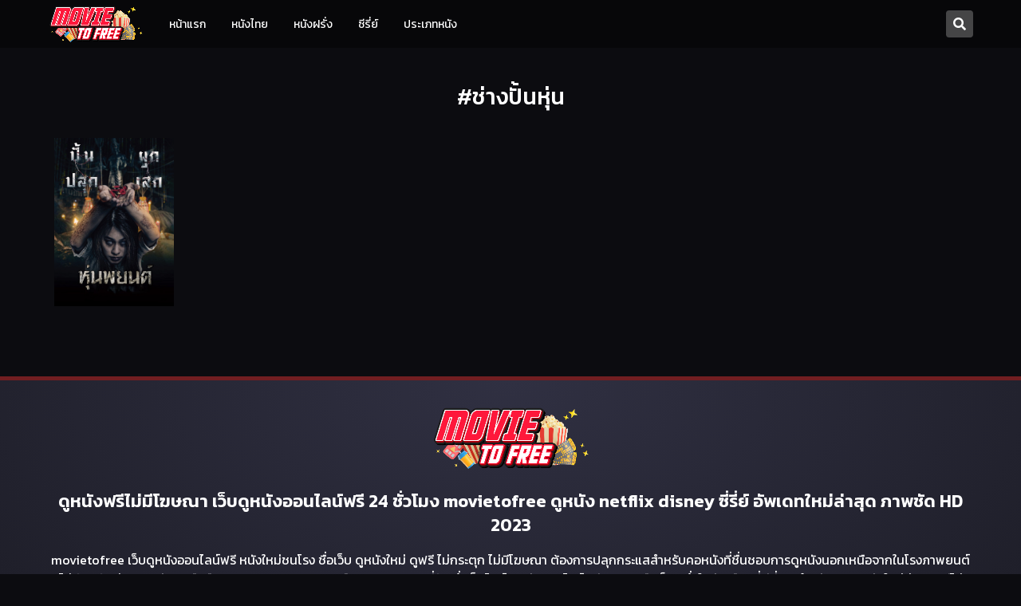

--- FILE ---
content_type: text/html; charset=UTF-8
request_url: https://movietofree.com/tags/%E0%B8%8A%E0%B9%88%E0%B8%B2%E0%B8%87%E0%B8%9B%E0%B8%B1%E0%B9%89%E0%B8%99%E0%B8%AB%E0%B8%B8%E0%B9%88%E0%B8%99/
body_size: 10427
content:
<!doctype html>
<html lang="th">

<head>
    <meta charset="UTF-8">
    <meta name="viewport" content="width=device-width, initial-scale=1">
    <link rel="profile" href="https://gmpg.org/xfn/11">
    <link rel="preconnect" href="https://fonts.gstatic.com/" crossorigin>
    <link rel="dns-prefetch" href="//fonts.gstatic.com/">
    <link rel="preload" href="https://fonts.googleapis.com/css2?family=Kanit:wght@300;400;500;600&display=swap" as="style" onload="this.onload=null;this.rel='stylesheet'" />
    <noscript>
        <link href="https://fonts.googleapis.com/css2?family=Kanit:wght@300;400;500;600&display=swap" crossorigin rel="stylesheet">
    </noscript>
    <link rel="dns-prefetch" href="//cdnjs.cloudflare.com">
    <link rel="stylesheet" href="https://cdnjs.cloudflare.com/ajax/libs/font-awesome/5.15.3/css/fontawesome.min.css" integrity="sha512-OdEXQYCOldjqUEsuMKsZRj93Ht23QRlhIb8E/X0sbwZhme8eUw6g8q7AdxGJKakcBbv7+/PX0Gc2btf7Ru8cZA==" crossorigin="anonymous" onload="this.onload=null;this.rel='stylesheet'" />
    <link rel="stylesheet" href="https://cdnjs.cloudflare.com/ajax/libs/font-awesome/5.15.3/css/regular.min.css" integrity="sha512-Nqct4Jg8iYwFRs/C34hjAF5og5HONE2mrrUV1JZUswB+YU7vYSPyIjGMq+EAQYDmOsMuO9VIhKpRUa7GjRKVlg==" crossorigin="anonymous" onload="this.onload=null;this.rel='stylesheet'" />
    <link rel="stylesheet" href="https://cdnjs.cloudflare.com/ajax/libs/font-awesome/5.15.3/css/solid.min.css" integrity="sha512-jQqzj2vHVxA/yCojT8pVZjKGOe9UmoYvnOuM/2sQ110vxiajBU+4WkyRs1ODMmd4AfntwUEV4J+VfM6DkfjLRg==" crossorigin="anonymous" onload="this.onload=null;this.rel='stylesheet'" />
    <script type="text/javascript">
        window['gif64'] = '[data-uri]';
        window['Bonn'] = {
            boots: [],
            inits: []
        };
    </script>
    <meta name='robots' content='index, follow, max-image-preview:large, max-snippet:-1, max-video-preview:-1' />

	<!-- This site is optimized with the Yoast SEO plugin v26.7 - https://yoast.com/wordpress/plugins/seo/ -->
	<title>ช่างปั้นหุ่น ภาพคมชัด HD ดูฟรี ไม่กระตุก ไม่มีโฆษณา | movietofree.com</title>
	<meta name="description" content="ช่างปั้นหุ่น บนเว็บ movietofree.com เว็บดูหนังออนไลน์ฟรี 24 ชั่วโมง หนังชนโรง ดูได้ฟรีก่อนใครที่นี่ ภาพชัดคมชัด ไม่กระตุก ไม่มีโฆษณาคั่น" />
	<link rel="canonical" href="https://movietofree.com/tags/ช่างปั้นหุ่น/" />
	<meta property="og:locale" content="th_TH" />
	<meta property="og:type" content="article" />
	<meta property="og:title" content="ช่างปั้นหุ่น ภาพคมชัด HD ดูฟรี ไม่กระตุก ไม่มีโฆษณา | movietofree.com" />
	<meta property="og:description" content="ช่างปั้นหุ่น บนเว็บ movietofree.com เว็บดูหนังออนไลน์ฟรี 24 ชั่วโมง หนังชนโรง ดูได้ฟรีก่อนใครที่นี่ ภาพชัดคมชัด ไม่กระตุก ไม่มีโฆษณาคั่น" />
	<meta property="og:url" content="https://movietofree.com/tags/ช่างปั้นหุ่น/" />
	<meta property="og:site_name" content="movietofree.com" />
	<meta name="twitter:card" content="summary_large_image" />
	<script type="application/ld+json" class="yoast-schema-graph">{"@context":"https://schema.org","@graph":[{"@type":"CollectionPage","@id":"https://movietofree.com/tags/%e0%b8%8a%e0%b9%88%e0%b8%b2%e0%b8%87%e0%b8%9b%e0%b8%b1%e0%b9%89%e0%b8%99%e0%b8%ab%e0%b8%b8%e0%b9%88%e0%b8%99/","url":"https://movietofree.com/tags/%e0%b8%8a%e0%b9%88%e0%b8%b2%e0%b8%87%e0%b8%9b%e0%b8%b1%e0%b9%89%e0%b8%99%e0%b8%ab%e0%b8%b8%e0%b9%88%e0%b8%99/","name":"ช่างปั้นหุ่น ภาพคมชัด HD ดูฟรี ไม่กระตุก ไม่มีโฆษณา | movietofree.com","isPartOf":{"@id":"https://movietofree.com/#website"},"primaryImageOfPage":{"@id":"https://movietofree.com/tags/%e0%b8%8a%e0%b9%88%e0%b8%b2%e0%b8%87%e0%b8%9b%e0%b8%b1%e0%b9%89%e0%b8%99%e0%b8%ab%e0%b8%b8%e0%b9%88%e0%b8%99/#primaryimage"},"image":{"@id":"https://movietofree.com/tags/%e0%b8%8a%e0%b9%88%e0%b8%b2%e0%b8%87%e0%b8%9b%e0%b8%b1%e0%b9%89%e0%b8%99%e0%b8%ab%e0%b8%b8%e0%b9%88%e0%b8%99/#primaryimage"},"thumbnailUrl":"https://movietofree.com/wp-content/uploads/2023/07/fbe25f4d1acccf432c7111f5ac1d4ffb-1.jpg","description":"ช่างปั้นหุ่น บนเว็บ movietofree.com เว็บดูหนังออนไลน์ฟรี 24 ชั่วโมง หนังชนโรง ดูได้ฟรีก่อนใครที่นี่ ภาพชัดคมชัด ไม่กระตุก ไม่มีโฆษณาคั่น","breadcrumb":{"@id":"https://movietofree.com/tags/%e0%b8%8a%e0%b9%88%e0%b8%b2%e0%b8%87%e0%b8%9b%e0%b8%b1%e0%b9%89%e0%b8%99%e0%b8%ab%e0%b8%b8%e0%b9%88%e0%b8%99/#breadcrumb"},"inLanguage":"th"},{"@type":"ImageObject","inLanguage":"th","@id":"https://movietofree.com/tags/%e0%b8%8a%e0%b9%88%e0%b8%b2%e0%b8%87%e0%b8%9b%e0%b8%b1%e0%b9%89%e0%b8%99%e0%b8%ab%e0%b8%b8%e0%b9%88%e0%b8%99/#primaryimage","url":"https://movietofree.com/wp-content/uploads/2023/07/fbe25f4d1acccf432c7111f5ac1d4ffb-1.jpg","contentUrl":"https://movietofree.com/wp-content/uploads/2023/07/fbe25f4d1acccf432c7111f5ac1d4ffb-1.jpg","width":729,"height":1029},{"@type":"BreadcrumbList","@id":"https://movietofree.com/tags/%e0%b8%8a%e0%b9%88%e0%b8%b2%e0%b8%87%e0%b8%9b%e0%b8%b1%e0%b9%89%e0%b8%99%e0%b8%ab%e0%b8%b8%e0%b9%88%e0%b8%99/#breadcrumb","itemListElement":[{"@type":"ListItem","position":1,"name":"หน้าแรก","item":"https://movietofree.com/"},{"@type":"ListItem","position":2,"name":"ช่างปั้นหุ่น"}]},{"@type":"WebSite","@id":"https://movietofree.com/#website","url":"https://movietofree.com/","name":"movietofree.com","description":"เต็มเรื่อง ดูหนังออนไลน์ฟรี 24 ชั่วโมง ดูฟรี ทุกวัน หนังชนโรง เสียงไทย ภาพคมชัด HD Netflix ดูบนมือถือได้","publisher":{"@id":"https://movietofree.com/#organization"},"potentialAction":[{"@type":"SearchAction","target":{"@type":"EntryPoint","urlTemplate":"https://movietofree.com/?s={search_term_string}"},"query-input":{"@type":"PropertyValueSpecification","valueRequired":true,"valueName":"search_term_string"}}],"inLanguage":"th"},{"@type":"Organization","@id":"https://movietofree.com/#organization","name":"movietofree.com","url":"https://movietofree.com/","logo":{"@type":"ImageObject","inLanguage":"th","@id":"https://movietofree.com/#/schema/logo/image/","url":"https://movietofree.com/wp-content/uploads/2023/12/cropped-mtf-logo1.png","contentUrl":"https://movietofree.com/wp-content/uploads/2023/12/cropped-mtf-logo1.png","width":902,"height":366,"caption":"movietofree.com"},"image":{"@id":"https://movietofree.com/#/schema/logo/image/"}}]}</script>
	<!-- / Yoast SEO plugin. -->


<link rel='dns-prefetch' href='//cdn.jwplayer.com' />
<link rel="alternate" type="application/rss+xml" title="movietofree.com &raquo; ฟีด" href="https://movietofree.com/feed/" />
<link rel="alternate" type="application/rss+xml" title="ฟีด movietofree.com &raquo; ช่างปั้นหุ่น Tag" href="https://movietofree.com/tags/%e0%b8%8a%e0%b9%88%e0%b8%b2%e0%b8%87%e0%b8%9b%e0%b8%b1%e0%b9%89%e0%b8%99%e0%b8%ab%e0%b8%b8%e0%b9%88%e0%b8%99/feed/" />
<style id='wp-img-auto-sizes-contain-inline-css'>
img:is([sizes=auto i],[sizes^="auto," i]){contain-intrinsic-size:3000px 1500px}
/*# sourceURL=wp-img-auto-sizes-contain-inline-css */
</style>
<style id='wp-emoji-styles-inline-css'>

	img.wp-smiley, img.emoji {
		display: inline !important;
		border: none !important;
		box-shadow: none !important;
		height: 1em !important;
		width: 1em !important;
		margin: 0 0.07em !important;
		vertical-align: -0.1em !important;
		background: none !important;
		padding: 0 !important;
	}
/*# sourceURL=wp-emoji-styles-inline-css */
</style>
<style id='wp-block-library-inline-css'>
:root{--wp-block-synced-color:#7a00df;--wp-block-synced-color--rgb:122,0,223;--wp-bound-block-color:var(--wp-block-synced-color);--wp-editor-canvas-background:#ddd;--wp-admin-theme-color:#007cba;--wp-admin-theme-color--rgb:0,124,186;--wp-admin-theme-color-darker-10:#006ba1;--wp-admin-theme-color-darker-10--rgb:0,107,160.5;--wp-admin-theme-color-darker-20:#005a87;--wp-admin-theme-color-darker-20--rgb:0,90,135;--wp-admin-border-width-focus:2px}@media (min-resolution:192dpi){:root{--wp-admin-border-width-focus:1.5px}}.wp-element-button{cursor:pointer}:root .has-very-light-gray-background-color{background-color:#eee}:root .has-very-dark-gray-background-color{background-color:#313131}:root .has-very-light-gray-color{color:#eee}:root .has-very-dark-gray-color{color:#313131}:root .has-vivid-green-cyan-to-vivid-cyan-blue-gradient-background{background:linear-gradient(135deg,#00d084,#0693e3)}:root .has-purple-crush-gradient-background{background:linear-gradient(135deg,#34e2e4,#4721fb 50%,#ab1dfe)}:root .has-hazy-dawn-gradient-background{background:linear-gradient(135deg,#faaca8,#dad0ec)}:root .has-subdued-olive-gradient-background{background:linear-gradient(135deg,#fafae1,#67a671)}:root .has-atomic-cream-gradient-background{background:linear-gradient(135deg,#fdd79a,#004a59)}:root .has-nightshade-gradient-background{background:linear-gradient(135deg,#330968,#31cdcf)}:root .has-midnight-gradient-background{background:linear-gradient(135deg,#020381,#2874fc)}:root{--wp--preset--font-size--normal:16px;--wp--preset--font-size--huge:42px}.has-regular-font-size{font-size:1em}.has-larger-font-size{font-size:2.625em}.has-normal-font-size{font-size:var(--wp--preset--font-size--normal)}.has-huge-font-size{font-size:var(--wp--preset--font-size--huge)}.has-text-align-center{text-align:center}.has-text-align-left{text-align:left}.has-text-align-right{text-align:right}.has-fit-text{white-space:nowrap!important}#end-resizable-editor-section{display:none}.aligncenter{clear:both}.items-justified-left{justify-content:flex-start}.items-justified-center{justify-content:center}.items-justified-right{justify-content:flex-end}.items-justified-space-between{justify-content:space-between}.screen-reader-text{border:0;clip-path:inset(50%);height:1px;margin:-1px;overflow:hidden;padding:0;position:absolute;width:1px;word-wrap:normal!important}.screen-reader-text:focus{background-color:#ddd;clip-path:none;color:#444;display:block;font-size:1em;height:auto;left:5px;line-height:normal;padding:15px 23px 14px;text-decoration:none;top:5px;width:auto;z-index:100000}html :where(.has-border-color){border-style:solid}html :where([style*=border-top-color]){border-top-style:solid}html :where([style*=border-right-color]){border-right-style:solid}html :where([style*=border-bottom-color]){border-bottom-style:solid}html :where([style*=border-left-color]){border-left-style:solid}html :where([style*=border-width]){border-style:solid}html :where([style*=border-top-width]){border-top-style:solid}html :where([style*=border-right-width]){border-right-style:solid}html :where([style*=border-bottom-width]){border-bottom-style:solid}html :where([style*=border-left-width]){border-left-style:solid}html :where(img[class*=wp-image-]){height:auto;max-width:100%}:where(figure){margin:0 0 1em}html :where(.is-position-sticky){--wp-admin--admin-bar--position-offset:var(--wp-admin--admin-bar--height,0px)}@media screen and (max-width:600px){html :where(.is-position-sticky){--wp-admin--admin-bar--position-offset:0px}}

/*# sourceURL=wp-block-library-inline-css */
</style><style id='global-styles-inline-css'>
:root{--wp--preset--aspect-ratio--square: 1;--wp--preset--aspect-ratio--4-3: 4/3;--wp--preset--aspect-ratio--3-4: 3/4;--wp--preset--aspect-ratio--3-2: 3/2;--wp--preset--aspect-ratio--2-3: 2/3;--wp--preset--aspect-ratio--16-9: 16/9;--wp--preset--aspect-ratio--9-16: 9/16;--wp--preset--color--black: #000000;--wp--preset--color--cyan-bluish-gray: #abb8c3;--wp--preset--color--white: #ffffff;--wp--preset--color--pale-pink: #f78da7;--wp--preset--color--vivid-red: #cf2e2e;--wp--preset--color--luminous-vivid-orange: #ff6900;--wp--preset--color--luminous-vivid-amber: #fcb900;--wp--preset--color--light-green-cyan: #7bdcb5;--wp--preset--color--vivid-green-cyan: #00d084;--wp--preset--color--pale-cyan-blue: #8ed1fc;--wp--preset--color--vivid-cyan-blue: #0693e3;--wp--preset--color--vivid-purple: #9b51e0;--wp--preset--gradient--vivid-cyan-blue-to-vivid-purple: linear-gradient(135deg,rgb(6,147,227) 0%,rgb(155,81,224) 100%);--wp--preset--gradient--light-green-cyan-to-vivid-green-cyan: linear-gradient(135deg,rgb(122,220,180) 0%,rgb(0,208,130) 100%);--wp--preset--gradient--luminous-vivid-amber-to-luminous-vivid-orange: linear-gradient(135deg,rgb(252,185,0) 0%,rgb(255,105,0) 100%);--wp--preset--gradient--luminous-vivid-orange-to-vivid-red: linear-gradient(135deg,rgb(255,105,0) 0%,rgb(207,46,46) 100%);--wp--preset--gradient--very-light-gray-to-cyan-bluish-gray: linear-gradient(135deg,rgb(238,238,238) 0%,rgb(169,184,195) 100%);--wp--preset--gradient--cool-to-warm-spectrum: linear-gradient(135deg,rgb(74,234,220) 0%,rgb(151,120,209) 20%,rgb(207,42,186) 40%,rgb(238,44,130) 60%,rgb(251,105,98) 80%,rgb(254,248,76) 100%);--wp--preset--gradient--blush-light-purple: linear-gradient(135deg,rgb(255,206,236) 0%,rgb(152,150,240) 100%);--wp--preset--gradient--blush-bordeaux: linear-gradient(135deg,rgb(254,205,165) 0%,rgb(254,45,45) 50%,rgb(107,0,62) 100%);--wp--preset--gradient--luminous-dusk: linear-gradient(135deg,rgb(255,203,112) 0%,rgb(199,81,192) 50%,rgb(65,88,208) 100%);--wp--preset--gradient--pale-ocean: linear-gradient(135deg,rgb(255,245,203) 0%,rgb(182,227,212) 50%,rgb(51,167,181) 100%);--wp--preset--gradient--electric-grass: linear-gradient(135deg,rgb(202,248,128) 0%,rgb(113,206,126) 100%);--wp--preset--gradient--midnight: linear-gradient(135deg,rgb(2,3,129) 0%,rgb(40,116,252) 100%);--wp--preset--font-size--small: 13px;--wp--preset--font-size--medium: 20px;--wp--preset--font-size--large: 36px;--wp--preset--font-size--x-large: 42px;--wp--preset--spacing--20: 0.44rem;--wp--preset--spacing--30: 0.67rem;--wp--preset--spacing--40: 1rem;--wp--preset--spacing--50: 1.5rem;--wp--preset--spacing--60: 2.25rem;--wp--preset--spacing--70: 3.38rem;--wp--preset--spacing--80: 5.06rem;--wp--preset--shadow--natural: 6px 6px 9px rgba(0, 0, 0, 0.2);--wp--preset--shadow--deep: 12px 12px 50px rgba(0, 0, 0, 0.4);--wp--preset--shadow--sharp: 6px 6px 0px rgba(0, 0, 0, 0.2);--wp--preset--shadow--outlined: 6px 6px 0px -3px rgb(255, 255, 255), 6px 6px rgb(0, 0, 0);--wp--preset--shadow--crisp: 6px 6px 0px rgb(0, 0, 0);}:where(.is-layout-flex){gap: 0.5em;}:where(.is-layout-grid){gap: 0.5em;}body .is-layout-flex{display: flex;}.is-layout-flex{flex-wrap: wrap;align-items: center;}.is-layout-flex > :is(*, div){margin: 0;}body .is-layout-grid{display: grid;}.is-layout-grid > :is(*, div){margin: 0;}:where(.wp-block-columns.is-layout-flex){gap: 2em;}:where(.wp-block-columns.is-layout-grid){gap: 2em;}:where(.wp-block-post-template.is-layout-flex){gap: 1.25em;}:where(.wp-block-post-template.is-layout-grid){gap: 1.25em;}.has-black-color{color: var(--wp--preset--color--black) !important;}.has-cyan-bluish-gray-color{color: var(--wp--preset--color--cyan-bluish-gray) !important;}.has-white-color{color: var(--wp--preset--color--white) !important;}.has-pale-pink-color{color: var(--wp--preset--color--pale-pink) !important;}.has-vivid-red-color{color: var(--wp--preset--color--vivid-red) !important;}.has-luminous-vivid-orange-color{color: var(--wp--preset--color--luminous-vivid-orange) !important;}.has-luminous-vivid-amber-color{color: var(--wp--preset--color--luminous-vivid-amber) !important;}.has-light-green-cyan-color{color: var(--wp--preset--color--light-green-cyan) !important;}.has-vivid-green-cyan-color{color: var(--wp--preset--color--vivid-green-cyan) !important;}.has-pale-cyan-blue-color{color: var(--wp--preset--color--pale-cyan-blue) !important;}.has-vivid-cyan-blue-color{color: var(--wp--preset--color--vivid-cyan-blue) !important;}.has-vivid-purple-color{color: var(--wp--preset--color--vivid-purple) !important;}.has-black-background-color{background-color: var(--wp--preset--color--black) !important;}.has-cyan-bluish-gray-background-color{background-color: var(--wp--preset--color--cyan-bluish-gray) !important;}.has-white-background-color{background-color: var(--wp--preset--color--white) !important;}.has-pale-pink-background-color{background-color: var(--wp--preset--color--pale-pink) !important;}.has-vivid-red-background-color{background-color: var(--wp--preset--color--vivid-red) !important;}.has-luminous-vivid-orange-background-color{background-color: var(--wp--preset--color--luminous-vivid-orange) !important;}.has-luminous-vivid-amber-background-color{background-color: var(--wp--preset--color--luminous-vivid-amber) !important;}.has-light-green-cyan-background-color{background-color: var(--wp--preset--color--light-green-cyan) !important;}.has-vivid-green-cyan-background-color{background-color: var(--wp--preset--color--vivid-green-cyan) !important;}.has-pale-cyan-blue-background-color{background-color: var(--wp--preset--color--pale-cyan-blue) !important;}.has-vivid-cyan-blue-background-color{background-color: var(--wp--preset--color--vivid-cyan-blue) !important;}.has-vivid-purple-background-color{background-color: var(--wp--preset--color--vivid-purple) !important;}.has-black-border-color{border-color: var(--wp--preset--color--black) !important;}.has-cyan-bluish-gray-border-color{border-color: var(--wp--preset--color--cyan-bluish-gray) !important;}.has-white-border-color{border-color: var(--wp--preset--color--white) !important;}.has-pale-pink-border-color{border-color: var(--wp--preset--color--pale-pink) !important;}.has-vivid-red-border-color{border-color: var(--wp--preset--color--vivid-red) !important;}.has-luminous-vivid-orange-border-color{border-color: var(--wp--preset--color--luminous-vivid-orange) !important;}.has-luminous-vivid-amber-border-color{border-color: var(--wp--preset--color--luminous-vivid-amber) !important;}.has-light-green-cyan-border-color{border-color: var(--wp--preset--color--light-green-cyan) !important;}.has-vivid-green-cyan-border-color{border-color: var(--wp--preset--color--vivid-green-cyan) !important;}.has-pale-cyan-blue-border-color{border-color: var(--wp--preset--color--pale-cyan-blue) !important;}.has-vivid-cyan-blue-border-color{border-color: var(--wp--preset--color--vivid-cyan-blue) !important;}.has-vivid-purple-border-color{border-color: var(--wp--preset--color--vivid-purple) !important;}.has-vivid-cyan-blue-to-vivid-purple-gradient-background{background: var(--wp--preset--gradient--vivid-cyan-blue-to-vivid-purple) !important;}.has-light-green-cyan-to-vivid-green-cyan-gradient-background{background: var(--wp--preset--gradient--light-green-cyan-to-vivid-green-cyan) !important;}.has-luminous-vivid-amber-to-luminous-vivid-orange-gradient-background{background: var(--wp--preset--gradient--luminous-vivid-amber-to-luminous-vivid-orange) !important;}.has-luminous-vivid-orange-to-vivid-red-gradient-background{background: var(--wp--preset--gradient--luminous-vivid-orange-to-vivid-red) !important;}.has-very-light-gray-to-cyan-bluish-gray-gradient-background{background: var(--wp--preset--gradient--very-light-gray-to-cyan-bluish-gray) !important;}.has-cool-to-warm-spectrum-gradient-background{background: var(--wp--preset--gradient--cool-to-warm-spectrum) !important;}.has-blush-light-purple-gradient-background{background: var(--wp--preset--gradient--blush-light-purple) !important;}.has-blush-bordeaux-gradient-background{background: var(--wp--preset--gradient--blush-bordeaux) !important;}.has-luminous-dusk-gradient-background{background: var(--wp--preset--gradient--luminous-dusk) !important;}.has-pale-ocean-gradient-background{background: var(--wp--preset--gradient--pale-ocean) !important;}.has-electric-grass-gradient-background{background: var(--wp--preset--gradient--electric-grass) !important;}.has-midnight-gradient-background{background: var(--wp--preset--gradient--midnight) !important;}.has-small-font-size{font-size: var(--wp--preset--font-size--small) !important;}.has-medium-font-size{font-size: var(--wp--preset--font-size--medium) !important;}.has-large-font-size{font-size: var(--wp--preset--font-size--large) !important;}.has-x-large-font-size{font-size: var(--wp--preset--font-size--x-large) !important;}
/*# sourceURL=global-styles-inline-css */
</style>

<style id='classic-theme-styles-inline-css'>
/*! This file is auto-generated */
.wp-block-button__link{color:#fff;background-color:#32373c;border-radius:9999px;box-shadow:none;text-decoration:none;padding:calc(.667em + 2px) calc(1.333em + 2px);font-size:1.125em}.wp-block-file__button{background:#32373c;color:#fff;text-decoration:none}
/*# sourceURL=/wp-includes/css/classic-themes.min.css */
</style>
<link rel='stylesheet' id='movie-style-wp-css' href='https://movietofree.com/wp-content/themes/movie/style.css?ver=1.1.0' media='all' />
<link rel='stylesheet' id='movie-style-css' href='https://movietofree.com/wp-content/themes/movie/css/theme.min.css?ver=1717877712' media='all' />
<link rel='stylesheet' id='movie-css' href='https://movietofree.com/wp-content/themes/movie/css/style.css?ver=1717877712' media='all' />
<link rel='stylesheet' id='movie-custom-css' href='https://movietofree.com/wp-content/themes/movie/css/custom.min.css?ver=1717877712' media='all' />
<link rel='stylesheet' id='movie-setting-css-css' href='https://movietofree.com/wp-content/themes/movie/css/setting.min.css?ver=1717877712' media='all' />
<script src="https://movietofree.com/wp-includes/js/jquery/jquery.min.js?ver=3.7.1" id="jquery-core-js"></script>
<script src="https://movietofree.com/wp-includes/js/jquery/jquery-migrate.min.js?ver=3.4.1" id="jquery-migrate-js"></script>
<script src="//cdn.jwplayer.com/libraries/kuGmqK26.js?ver=1.1.0" id="movie-player-js"></script>
<link rel="https://api.w.org/" href="https://movietofree.com/wp-json/" /><link rel="alternate" title="JSON" type="application/json" href="https://movietofree.com/wp-json/wp/v2/tags/6388" /><link rel="EditURI" type="application/rsd+xml" title="RSD" href="https://movietofree.com/xmlrpc.php?rsd" />

		<style type="text/css">
					.site-title,
			.site-description {
				position: absolute;
				clip: rect(1px, 1px, 1px, 1px);
				}
					</style>
		<link rel="icon" href="https://movietofree.com/wp-content/uploads/2023/12/cropped-cropped-mtf-logo1-32x32.png" sizes="32x32" />
<link rel="icon" href="https://movietofree.com/wp-content/uploads/2023/12/cropped-cropped-mtf-logo1-192x192.png" sizes="192x192" />
<link rel="apple-touch-icon" href="https://movietofree.com/wp-content/uploads/2023/12/cropped-cropped-mtf-logo1-180x180.png" />
<meta name="msapplication-TileImage" content="https://movietofree.com/wp-content/uploads/2023/12/cropped-cropped-mtf-logo1-270x270.png" />
		<style id="wp-custom-css">
				.x-header .navbar-brand .-logo {
    width: 120px;
}
[data-slickable].-single .-slick-item {
    display: block;
}
@media (max-width: 991.98px){
	.x-header .navbar-brand .-logo {
    width: 120px;
}
}		</style>
		</head>

<body class="archive tax-tags term-6388 wp-custom-logo wp-theme-movie hfeed x-trans-th">
        <div id="page" class="site">
        <a class="skip-link screen-reader-text" href="#primary">Skip to content</a>
        <nav class="x-header navbar navbar-expand-lg -normal">
            <div class="container-fluid container-lg">
                <div id="headerContent">
                    <div class="-hamburger-wrapper d-block d-md-none" data-animatable="fadeIn" data-delay="100">
                        <button type="button" class="btn bg-transparent p-0 x-hamburger -normal" data-overlay-page-target=".x-theme-menu-container" data-header-inside="close" data-header-inside-target=".x-base-overlay-screen" data-header-inside-target-class="-show">
                            <span></span>
                            <span></span>
                            <span></span>
                        </button>
                    </div>
                    <div class="-hamburger-wrapper-search d-block d-md-none" data-animatable="fadeInRightShortly" data-delay="100">
                        <button type="button" class="btn -btn -btn-search" data-overlay-page-target=".x-search-page-container" data-header-inside="close" data-header-inside-target=".x-base-overlay-screen" data-header-inside-target-class="-show" aria-label="Movie ดูหนังฟรี ไม่มีโฆษณา ดูหนังออนไลน์">
                            <i class="fas fa-search"></i>
                        </button>
                    </div>
                    <a href="https://movietofree.com/" class="navbar-brand" rel="home"><img width="902" height="366" src="https://movietofree.com/wp-content/uploads/2023/12/cropped-mtf-logo1.png" class="-logo img-fluid" data-animatable="fadeInLeftShortly" data-delay=100 alt="movietofree.com" decoding="async" fetchpriority="high" srcset="https://movietofree.com/wp-content/uploads/2023/12/cropped-mtf-logo1.png 902w, https://movietofree.com/wp-content/uploads/2023/12/cropped-mtf-logo1-300x122.png 300w, https://movietofree.com/wp-content/uploads/2023/12/cropped-mtf-logo1-768x312.png 768w" sizes="(max-width: 902px) 100vw, 902px" /></a>                    <div class="-menu-wrapper" data-animatable="fadeInLeftShortly">
                        <ul id="menu-main" class="nav x-menus-container"><li id="menu-item-35" class="menu-item menu-item-type-custom menu-item-object-custom menu-item-35 nav-item"><a href="/" class="nav-link">หน้าแรก</a></li>
<li id="menu-item-9326" class="menu-item menu-item-type-taxonomy menu-item-object-genre menu-item-9326 nav-item"><a href="https://movietofree.com/genre/%e0%b8%ab%e0%b8%99%e0%b8%b1%e0%b8%87%e0%b9%84%e0%b8%97%e0%b8%a2/" class="nav-link">หนังไทย</a></li>
<li id="menu-item-9325" class="menu-item menu-item-type-taxonomy menu-item-object-genre menu-item-9325 nav-item"><a href="https://movietofree.com/genre/%e0%b8%ab%e0%b8%99%e0%b8%b1%e0%b8%87%e0%b8%9d%e0%b8%a3%e0%b8%b1%e0%b9%88%e0%b8%87/" class="nav-link">หนังฝรั่ง</a></li>
<li id="menu-item-9324" class="menu-item menu-item-type-taxonomy menu-item-object-genre menu-item-9324 nav-item"><a href="https://movietofree.com/genre/%e0%b8%8b%e0%b8%b5%e0%b8%a3%e0%b8%b5%e0%b9%88%e0%b8%a2%e0%b9%8c/" class="nav-link">ซีรี่ย์</a></li>
<li id="menu-item-37014" class="menu-item menu-item-type-post_type menu-item-object-page menu-item-37014 nav-item"><a href="https://movietofree.com/%e0%b8%9b%e0%b8%a3%e0%b8%b0%e0%b9%80%e0%b8%a0%e0%b8%97%e0%b8%ab%e0%b8%99%e0%b8%b1%e0%b8%87/" class="nav-link">ประเภทหนัง</a></li>
</ul>                    </div>
                </div>
                <div id="headerAction">
                    <button type="button" class="btn -btn -btn-search" data-overlay-page-target=".x-search-page-container" data-header-inside="close" data-header-inside-target=".x-base-overlay-screen" data-header-inside-target-class="-show" aria-label="Movie ดูหนังฟรี ไม่มีโฆษณา ดูหนังออนไลน์" data-animatable="fadeInRightShortly" data-delay="100">
                        <i class="fas fa-search"></i>
                    </button>
                </div>
                <button type="button" class="btn -btn-inside -btn-inside-back" data-header-inside-back aria-label="Movie ดูหนังฟรี ไม่มีโฆษณา ดูหนังออนไลน์">
                    <i class="fas fa-chevron-left"></i>
                    <i class="fas fa-chevron-left -ic-2"></i>
                </button>
                <button type="button" class="btn -btn-inside -btn-inside-close" data-header-inside-dismiss aria-label="Movie ดูหนังฟรี ไม่มีโฆษณา ดูหนังออนไลน์">
                    <i class="fas fa-times"></i>
                </button>
            </div>
        </nav><!-- .x-header -->
        <div id="main__content" class="x-padding-top-header"><main id="primary" class="site-main">
    <div class="x-movie-container -with-wrap">
        <div class="container">
                            <header class="x-heading-title-container">
                    <div class="-title-wrap" data-animatable="fadeInUpShortly" data-delay="100">
                        <h1 class="-title">#ช่างปั้นหุ่น</h1>                    </div>
                </header> <!-- .page-header -->
                <div class="-row-inner-wrapper-item">
                                                                                        <div class="-item-wrapper" data-animatable="fadeInUpShortly" data-delay="100">
                            <div class="x-item-movie ">
                                <div class="-item-inner-wrapper ">
                                    <a href="https://movietofree.com/movie/hoon-payon-2023/" data-ajax-modal-ondemand="modal-movie" data-force="true" data-parent-class-selector="x-modal x-movie-modal" data-ajax-modal-size-custom-class="-modal-bigger" data-url="https://movietofree.com/wp-content/themes/movie/_ajax_/movie/?movie_slug=hoon-payon-2023">
                                        <img alt="หุ่นพยนต์ (2023) Hoon Payon" class="img-fluid -cover-img lazyload" width="298" height="441" data-src="https://movietofree.com/wp-content/uploads/2023/07/fbe25f4d1acccf432c7111f5ac1d4ffb-1.jpg" src="https://movietofree.com/wp-content/themes/movie/images/movie-loadding.gif">
                                        <div class="-overlay">
                                            <div class="-title">หุ่นพยนต์ (2023) Hoon Payon</div>
                                        </div>
                                    </a>
                                </div>
                            </div>
                        </div>
                                                                                    <div class="container">
                        <div class="x-pagination" data-animatable="fadeInUpShortly" data-delay="200"> <ul class="pagination"></ul></div>                    </div>
                </div>
                    </div>
    </div>
</main><!-- #main -->


<div class="x-button-footer-actions ">
    <div class="-menu-wrapper">
        <a href="/" class="-btn-item -btn-home" target="_self">
            <img alt="movietofree.comดูหนังฟรี ไม่มีโฆษณา รูปไอคอนประจำเมนู" class="-ic-img img-fluid" width="50" height="50" src="https://movietofree.com/wp-content/uploads/2023/12/cropped-mtf-logo1.png" style="width: 95px;">
            <span class="-typo">หน้าแรก</span>
        </a>
        <a href="/ประเภทหนัง/" class="-btn-item -btn-category" target="_self">
            <img alt="movietofree.comดูหนังฟรี ไม่มีโฆษณา รูปไอคอนประจำเมนู" class="-ic-img img-fluid" width="50" height="50" src="https://movietofree.com/wp-content/themes/movie/images/ic-button-category.png">
            <span class="-typo">ประเภท</span>
        </a>
    </div>
</div>
<footer class="x-footer">
    <div class="container">
        <div class="-footer-image-wrapper">
            <img alt=" ดูหนังฟรี ไม่มีโฆษณา โลโก้" class="img-fluid -logo-footer" width="200" height="67" data-animatable="fadeInUpShortly" data-delay="100" src="https://movietofree.com/wp-content/uploads/2023/12/cropped-mtf-logo1.png">
        </div>
    </div>
    <div class="x-footer-seo">
        <div class="container">
                            <div class="-text-seo">
                    <blockquote>
<h2 style="text-align: center; font-size: 22px;">ดูหนังฟรีไม่มีโฆษณา เว็บดูหนังออนไลน์ฟรี 24 ชั่วโมง movietofree ดูหนัง netflix disney ซี่รี่ย์ อัพเดทใหม่ล่าสุด ภาพชัด HD 2023</h2>
</blockquote>
<p style="text-align: center;">movietofree เว็บดูหนังออนไลน์ฟรี หนังใหม่ชนโรง ชื่อเว็บ ดูหนังใหม่ ดูฟรี ไม่กระตุก ไม่มีโฆษณา ต้องการปลุกกระแสสำหรับคอหนังที่ชื่นชอบการดูหนังนอกเหนือจากในโรงภาพยนต์ไม่เว้นแม้แต่การดูหนังบนมือถือ Iphone Ipad Tablet หรือ Android ทุกยี่ห้อ ซึ่งเว็บไซต์ ดูหนังออนไลน์ฟรี ของเราถือเป็นหนึ่งในตัวเลือกที่ดีที่สุด สำหรับการดูหนังใหม่ล่าสุดฟรีไม่กระตุก ด้วยความคมชัดระดับ HD ทั้งนี้ในการเลือกชมหนังออนไลน์มันๆ กับเราผู้ชมต้องเลือกความละเอียดหนังตามความเร็วอินเตอร์เนทของท่านในรูปแบบ 4G 5G Wifi และ Hi-Speed Internet อย่างเหมาะสม ดูหนังไม่สะดุด หนังออนไลน์ไม่กระตุก ดูหนังใหม่ล่าสุดอัพเดทใหม่ตลอด</p>
                </div>
                                        <div class="-tags d-none d-md-flex" data-animatable="fadeInUpShortly" data-delay="200">
                    <a href="/" class="btn btn-sm">ดูหนังออนไลน์</a><a href="/" class="btn btn-sm">เว็บดูหนัง</a><a href="/" class="btn btn-sm">ดูหนังใหม่</a><a href="/" class="btn btn-sm">ดูหนังฟรี</a><a href="/" class="btn btn-sm">ดูหนังออนไลน์ไม่สะดุด</a><a href="/" class="btn btn-sm">ดูหนังออนไลน์ฟรี</a><a href="/" class="btn btn-sm">ดูหนัง</a><a href="/" class="btn btn-sm">ดูหนังออนไลน์ ชัด</a><a href="/" class="btn btn-sm">เว็บดูหนังออนไลน์ฟรี</a><a href="/" class="btn btn-sm">ดูหนังออนไลน์ฟรีไม่กระตุก</a><a href="/" class="btn btn-sm">ดูหนังไม่กระตุก</a><a href="/" class="btn btn-sm">เว็บดูหนัง netflix</a><a href="/" class="btn btn-sm">ดูหนังออนไลน์ 4k</a><a href="/" class="btn btn-sm">ดูหนังฟรีไม่มีโฆษณา</a><a href="/" class="btn btn-sm">เว็บดูหนังออนไลน์ฟรี</a>                </div>
                <div class="-tags d-md-none" data-animatable="fadeInUpShortly" data-delay="200">
                                    </div>
                        <div class="-menu">
                <a href="/categories" class="-link -link-more-category" data-animatable="fadeInUpShortly" data-delay="300">ประเภทหนังทั้งหมด
                </a>
                <a href="/term-and-condition" class="-link -link-term-and-condition" data-animatable="fadeInUpShortly" data-delay="300">Term and Condition
                </a>
            </div>
            <div class="-copyright-container">
                <span class="-copyright-text" data-animatable="fadeInUpShortly" data-delay="400">
                    ดูหนังฟรี ไม่มีโฆษณา. Copyright 2026 All Right Reserved.</span>
            </div>
        </div>
    </div>
</footer>
</div><!-- #main_content -->
</div><!-- #page -->
<div class="x-base-overlay-screen x-movie-request-page-container">
    <div class="container">
        <div class="row -outer-row-wrapper">
            <div class="col-md-7 col-lg-6 col-xl-5 -outer-col-wrapper">
                <button class="btn -btn-close -overlay" data-header-inside-dismiss>
                    <i class="fas fa-times"></i>
                </button>
                <div class="js-ajax-content">
                    LOADING
                </div>
            </div>
        </div>
    </div>
</div>
<div class="x-base-overlay-screen x-report-page-container">
    <div class="container">
        <div class="row -outer-row-wrapper">
            <div class="col-md-7 col-lg-6 col-xl-5 -outer-col-wrapper">
                <button class="btn -btn-close -overlay" data-header-inside-dismiss>
                    <i class="fas fa-times"></i>
                </button>
            </div>
        </div>
    </div>
</div>
<div class="x-base-overlay-screen x-search-page-container">
    <div class="container">
        <div class="row -outer-row-wrapper">
            <div class="col-md-7 col-lg-6 col-xl-5 -outer-col-wrapper">
                <button class="btn -btn-close -overlay" data-header-inside-dismiss>
                    <i class="fas fa-times"></i>
                </button>
                <form action="/" method="get">
                    <div class="row">
                        <div class="col-12">
                            <div class="-title" data-animatable="fadeInUpShortly">
                                <i class="fas fa-search"></i>
                                <span>ค้นหา</span>
                            </div>
                        </div>
                        <div class="col-12  mt-4" data-animatable="fadeInUpShortly" data-delay="200">
                            <input type="text" id="searchKeyword" name="s" class="x-form-control form-control -overlay-page js-overlay-input-focus" placeholder="ชื่อภาพยนตร์, ซีรีย์">
                        </div>
                        <div class="col-12" data-animatable="fadeInUpShortly" data-delay="400">
                            <div class="-btn-wrapper">
                                <button class="btn btn-primary -btn">ค้นหา</button>
                            </div>
                        </div>
                    </div>
                </form>
            </div>
        </div>
    </div>
</div>
<div class="x-base-overlay-screen x-theme-menu-container">
    <div class="container" data-animatable="fadeInLeftShortly">
        <div class="row -outer-row-wrapper">
            <div class="col-md-7 col-lg-6 col-xl-5 -outer-col-wrapper">
                <div class="row">
                    <div class="col-12">
                        <div class="-title">
                            <span>เมนู</span>
                        </div>
                    </div>
                </div>
                <div class="row justify-content-center">
                    <div class="col-10">
                        <ul id="menu-main-1" class="nav-mobile nav x-menus-container"><li class="menu-item menu-item-type-custom menu-item-object-custom menu-item-35 nav-item"><a href="/" class="nav-link">หน้าแรก</a></li>
<li class="menu-item menu-item-type-taxonomy menu-item-object-genre menu-item-9326 nav-item"><a href="https://movietofree.com/genre/%e0%b8%ab%e0%b8%99%e0%b8%b1%e0%b8%87%e0%b9%84%e0%b8%97%e0%b8%a2/" class="nav-link">หนังไทย</a></li>
<li class="menu-item menu-item-type-taxonomy menu-item-object-genre menu-item-9325 nav-item"><a href="https://movietofree.com/genre/%e0%b8%ab%e0%b8%99%e0%b8%b1%e0%b8%87%e0%b8%9d%e0%b8%a3%e0%b8%b1%e0%b9%88%e0%b8%87/" class="nav-link">หนังฝรั่ง</a></li>
<li class="menu-item menu-item-type-taxonomy menu-item-object-genre menu-item-9324 nav-item"><a href="https://movietofree.com/genre/%e0%b8%8b%e0%b8%b5%e0%b8%a3%e0%b8%b5%e0%b9%88%e0%b8%a2%e0%b9%8c/" class="nav-link">ซีรี่ย์</a></li>
<li class="menu-item menu-item-type-post_type menu-item-object-page menu-item-37014 nav-item"><a href="https://movietofree.com/%e0%b8%9b%e0%b8%a3%e0%b8%b0%e0%b9%80%e0%b8%a0%e0%b8%97%e0%b8%ab%e0%b8%99%e0%b8%b1%e0%b8%87/" class="nav-link">ประเภทหนัง</a></li>
</ul>                    </div>
                </div>
            </div>
        </div>
    </div>
</div>
<script id="b-loading" type="text/template">
    <div class="x-loading-container ">
    <img src="https://movietofree.com/wp-content/uploads/2023/12/cropped-mtf-logo1.png" class="-loading-img" alt="Loading image animation">
    </div>
</script>
<script id="loading" type="text/template">
    <div class="x-loading-container ">
    <img src="https://movietofree.com/wp-content/uploads/2023/12/cropped-mtf-logo1.png" class="-loading-img" alt="Loading image animation">
    </div>
</script>
<script type="speculationrules">
{"prefetch":[{"source":"document","where":{"and":[{"href_matches":"/*"},{"not":{"href_matches":["/wp-*.php","/wp-admin/*","/wp-content/uploads/*","/wp-content/*","/wp-content/plugins/*","/wp-content/themes/movie/*","/*\\?(.+)"]}},{"not":{"selector_matches":"a[rel~=\"nofollow\"]"}},{"not":{"selector_matches":".no-prefetch, .no-prefetch a"}}]},"eagerness":"conservative"}]}
</script>
<script src="https://movietofree.com/wp-content/themes/movie/js/runtime.js?ver=1717877712" id="movie-runtime-js"></script>
<script src="https://movietofree.com/wp-content/themes/movie/js/0.js?ver=1717877712" id="movie-0-js"></script>
<script src="https://movietofree.com/wp-content/themes/movie/js/1.js?ver=1717877712" id="movie-1-js"></script>
<script src="https://movietofree.com/wp-content/themes/movie/js/app.js?ver=1717877712" id="movie-app-js"></script>
<script src="https://movietofree.com/wp-content/themes/movie/js/x-app.js?ver=1717877712" id="movie-x-app-js"></script>
<script src="https://movietofree.com/wp-content/themes/movie/js/navigation.js?ver=1.1.0" id="movie-navigation-js"></script>
<script id="wp-emoji-settings" type="application/json">
{"baseUrl":"https://s.w.org/images/core/emoji/17.0.2/72x72/","ext":".png","svgUrl":"https://s.w.org/images/core/emoji/17.0.2/svg/","svgExt":".svg","source":{"concatemoji":"https://movietofree.com/wp-includes/js/wp-emoji-release.min.js?ver=5c0c9f97ee8f8c4a9cca4843891efb2c"}}
</script>
<script type="module">
/*! This file is auto-generated */
const a=JSON.parse(document.getElementById("wp-emoji-settings").textContent),o=(window._wpemojiSettings=a,"wpEmojiSettingsSupports"),s=["flag","emoji"];function i(e){try{var t={supportTests:e,timestamp:(new Date).valueOf()};sessionStorage.setItem(o,JSON.stringify(t))}catch(e){}}function c(e,t,n){e.clearRect(0,0,e.canvas.width,e.canvas.height),e.fillText(t,0,0);t=new Uint32Array(e.getImageData(0,0,e.canvas.width,e.canvas.height).data);e.clearRect(0,0,e.canvas.width,e.canvas.height),e.fillText(n,0,0);const a=new Uint32Array(e.getImageData(0,0,e.canvas.width,e.canvas.height).data);return t.every((e,t)=>e===a[t])}function p(e,t){e.clearRect(0,0,e.canvas.width,e.canvas.height),e.fillText(t,0,0);var n=e.getImageData(16,16,1,1);for(let e=0;e<n.data.length;e++)if(0!==n.data[e])return!1;return!0}function u(e,t,n,a){switch(t){case"flag":return n(e,"\ud83c\udff3\ufe0f\u200d\u26a7\ufe0f","\ud83c\udff3\ufe0f\u200b\u26a7\ufe0f")?!1:!n(e,"\ud83c\udde8\ud83c\uddf6","\ud83c\udde8\u200b\ud83c\uddf6")&&!n(e,"\ud83c\udff4\udb40\udc67\udb40\udc62\udb40\udc65\udb40\udc6e\udb40\udc67\udb40\udc7f","\ud83c\udff4\u200b\udb40\udc67\u200b\udb40\udc62\u200b\udb40\udc65\u200b\udb40\udc6e\u200b\udb40\udc67\u200b\udb40\udc7f");case"emoji":return!a(e,"\ud83e\u1fac8")}return!1}function f(e,t,n,a){let r;const o=(r="undefined"!=typeof WorkerGlobalScope&&self instanceof WorkerGlobalScope?new OffscreenCanvas(300,150):document.createElement("canvas")).getContext("2d",{willReadFrequently:!0}),s=(o.textBaseline="top",o.font="600 32px Arial",{});return e.forEach(e=>{s[e]=t(o,e,n,a)}),s}function r(e){var t=document.createElement("script");t.src=e,t.defer=!0,document.head.appendChild(t)}a.supports={everything:!0,everythingExceptFlag:!0},new Promise(t=>{let n=function(){try{var e=JSON.parse(sessionStorage.getItem(o));if("object"==typeof e&&"number"==typeof e.timestamp&&(new Date).valueOf()<e.timestamp+604800&&"object"==typeof e.supportTests)return e.supportTests}catch(e){}return null}();if(!n){if("undefined"!=typeof Worker&&"undefined"!=typeof OffscreenCanvas&&"undefined"!=typeof URL&&URL.createObjectURL&&"undefined"!=typeof Blob)try{var e="postMessage("+f.toString()+"("+[JSON.stringify(s),u.toString(),c.toString(),p.toString()].join(",")+"));",a=new Blob([e],{type:"text/javascript"});const r=new Worker(URL.createObjectURL(a),{name:"wpTestEmojiSupports"});return void(r.onmessage=e=>{i(n=e.data),r.terminate(),t(n)})}catch(e){}i(n=f(s,u,c,p))}t(n)}).then(e=>{for(const n in e)a.supports[n]=e[n],a.supports.everything=a.supports.everything&&a.supports[n],"flag"!==n&&(a.supports.everythingExceptFlag=a.supports.everythingExceptFlag&&a.supports[n]);var t;a.supports.everythingExceptFlag=a.supports.everythingExceptFlag&&!a.supports.flag,a.supports.everything||((t=a.source||{}).concatemoji?r(t.concatemoji):t.wpemoji&&t.twemoji&&(r(t.twemoji),r(t.wpemoji)))});
//# sourceURL=https://movietofree.com/wp-includes/js/wp-emoji-loader.min.js
</script>

<script defer src="https://static.cloudflareinsights.com/beacon.min.js/vcd15cbe7772f49c399c6a5babf22c1241717689176015" integrity="sha512-ZpsOmlRQV6y907TI0dKBHq9Md29nnaEIPlkf84rnaERnq6zvWvPUqr2ft8M1aS28oN72PdrCzSjY4U6VaAw1EQ==" data-cf-beacon='{"version":"2024.11.0","token":"59d1b2ff76eb4bd0bebac3bb61cea6a5","r":1,"server_timing":{"name":{"cfCacheStatus":true,"cfEdge":true,"cfExtPri":true,"cfL4":true,"cfOrigin":true,"cfSpeedBrain":true},"location_startswith":null}}' crossorigin="anonymous"></script>
</body>

</html>

--- FILE ---
content_type: text/javascript
request_url: https://movietofree.com/wp-content/themes/movie/js/app.js?ver=1717877712
body_size: 7992
content:
(self.webpackChunk = self.webpackChunk || []).push([
  [838],
  {
    1595: function (t, n, e) {
      e(9826),
        (window.$ = window.jQuery = e(9755)),
        $(document).on(
          'submit',
          'form:not([data-special]):not([data-ajax-form])',
          function (t) {
            t.preventDefault(),
              $(this).find('button,.btn').prop('disabled', !0),
              this.submit();
          }
        ),
        e(659),
        e(8981),
        e(3734),
        e(9154),
        e(8611),
        e(3511),
        e(7090),
        e(1247),
        e(8315),
        e(8517),
        e(5819),
        e(7039),
        e(5631),
        e(4139),
        e(3620),
        e(7840),
        e(1276),
        e(5563),
        e(8082),
        e(8449),
        e(7342),
        e(2972),
        e(5368),
        e(1212),
        e(7424),
        e(9179),
        e(7480),
        e(1998),
        e(7050),
        e(3962),
        e(1637);
    },
    5563: function () {
      Bonn.boots.push(function () {
        var t = $('.x-header');
        t.length &&
          $(window).on('scroll', function () {
            $(window).scrollTop() <= t.height()
              ? t.removeClass('-sticky')
              : t.addClass('-sticky');
          });
      });
    },
    8082: function (t, n, e) {
      'use strict';
      e.r(n);
      var a = e(9755),
        o = e.n(a);
      Bonn.boots.push(function () {
        var t = o()('.x-header'),
          n = o()('[data-header-inside]');
        n &&
          n.each(function () {
            var n = o()(this),
              e = n.data('header-inside'),
              a = n.data('header-inside-target'),
              i = n.data('header-inside-target-class'),
              s = function () {
                t.removeClass('-inside'),
                  t.removeClass('-inside-back'),
                  t.removeClass('-inside-close'),
                  o()(document).off('keyup._overlay_'),
                  o()(document).off('mouseup._overlay_');
              };
            o()('[data-header-inside-back]').on('click', function () {
              0 >= a.length || 0 >= i.length || (o()(a).removeClass(i), s());
            }),
              o()('[data-header-inside-dismiss]').on('click', function () {
                0 >= a.length || 0 >= i.length || (o()(a).removeClass(i), s());
              }),
              n.on('click', function () {
                s(),
                  t.addClass('-inside'),
                  'close' === e
                    ? t.addClass('-inside-close')
                    : 'back' === e && t.addClass('-inside-back');
              });
          });
      });
    },
    7050: function (t, n, e) {
      e(9826),
        Bonn.inits.push(function (t) {
          $('.js-require-login', t).click(function (t) {
            t.preventDefault(), $('#loginModal').modal('show');
          }),
            $('.js-login-form', t).submit(function (t) {
              t.preventDefault();
              var n = $(this);
              return (
                n.find('button,.btn').attr('disabled', !0),
                $.ajax({
                  url: n.attr('action'),
                  type: 'POST',
                  contentType: 'application/json',
                  data: JSON.stringify({
                    username: n.find('[name="username"]').val(),
                    password: n.find('[name="password"]').val(),
                  }),
                  cache: !1,
                  success: function (t) {
                    if (t.success) {
                      if (
                        $('.js-login-redirect-url').length &&
                        $('.js-login-redirect-url').data('url')
                      )
                        return void (window.location.href = $(
                          '.js-login-redirect-url'
                        ).data('url'));
                      window.location.reload();
                    }
                  },
                  error: function (t) {
                    n.find('button,.btn').attr('disabled', !1),
                      t.responseJSON &&
                      'Account is disabled.' === t.responseJSON.message
                        ? Bonn.alert(
                            'บัญชีของท่านถูกล็อค กรุณาติดต่อฝ่ายบริการลูกค้าค่ะ'
                          )
                        : Bonn.alert('ชื่อผู้ใช้หรือรหัสผ่านไม่ถูกต้อง');
                  },
                }),
                !1
              );
            });
        });
    },
    5368: function (t, n, e) {
      'use strict';
      e.r(n);
      var a = e(9755),
        o = e.n(a);
      window._slide_left_content_ = function (t) {
        var n = this;
        if ('open' === t)
          return (
            o()(this).closest('.modal-dialog').addClass('-modal-bigger'),
            o()(this).removeClass('-hide'),
            !0
          );
        if ('close' === t)
          return (
            setTimeout(function () {
              o()(n).closest('.modal-dialog').removeClass('-modal-bigger');
            }, 600),
            o()(this).addClass('-hide'),
            !1
          );
        if ('toggle' === t) {
          var e = !1;
          return (
            o()(this).hasClass('-hide')
              ? ((e = !0),
                o()(this).closest('.modal-dialog').addClass('-modal-bigger'))
              : setTimeout(function () {
                  o()(n).closest('.modal-dialog').removeClass('-modal-bigger');
                }, 600),
            o()(this).toggleClass('-hide'),
            e
          );
        }
      };
    },
    1212: function () {
      Bonn.inits.push(function (t) {
        var n = $('.js-btn-show-more', t);
        if (n) {
          var e = $('.js-text-show-more', t).data('text-show-more'),
            a = $('.js-text-hide-less', t).data('text-hide-less'),
            o = !0;
          n.click(function () {
            o
              ? ((o = !1),
                $('.js-show-more', t).removeClass('-show-more'),
                $(this).html(a))
              : ((o = !0),
                $('.js-show-more', t).addClass('-show-more'),
                $(this).html(e));
          });
        }
      }),
        Bonn.inits.push(function (t) {
          $('.js-season-select-input', t).change(function () {
            window.location.href = $(this).val();
          });
        });
    },
    7424: function (t, n, e) {
      e(9826),
        Bonn.inits.push(function (t) {
          var n = $('.x-movie-modal', t);
          n &&
            n.on('hidden.bs.modal', function () {
              $(this).find('iframe').attr('src', '');
            });
        }),
        Bonn.inits.push(function (t) {
          var n = $('.js-season-select-modal', t);
          n &&
            n.change(function () {
              var t = $(this).find(':selected'),
                n = $('.js-season-select-temp');
              n.attr('href', t.data('href')),
                n.attr('data-url', t.data('url')),
                n.click();
            });
        });
    },
    9179: function (t, n, e) {
      e(2222),
        Bonn.inits.push(function (t) {
          var n = $('button[data-player-type-target]', t);
          if (n.length) {
            var e = $('.js-movie-video-player');
            n.each(function () {
              var t = $(this),
                a = t.data('player-type-target'),
                o = e.attr('src');
              t.click(function () {
                t.hasClass('-active') ||
                  (n
                    .removeClass('btn-secondary btn-light -active')
                    .addClass('btn-light'),
                  (o = ''.concat(o, '&type=').concat(a)),
                  e.attr('src', o),
                  t.removeClass('btn-light').addClass('btn-secondary -active'));
              });
            });
          }
        });
    },
    7342: function () {
      Bonn.inits.push(function (t) {
        $('.js-movie-save', t).click(function (t) {
          t.preventDefault();
          var n = this;
          $.ajax({
            method: 'POST',
            url: $(this).attr('href'),
            success: function (t) {
              var e = $(t);
              $(n).parents('.js-button-save-container').replaceWith(e),
                $(document).trigger('dom-node-inserted', [e]);
            },
            error: _ajax_error_handler(),
          });
        });
      });
    },
    7480: function (t, n, e) {
      e(9826),
        Bonn.boots.push(function () {
          var t = $('.js-slider[data-slickable]');
          t &&
            _bonn_wait_for(
              function () {
                return t.hasClass('slick-initialized');
              },
              10,
              500
            ).then(function () {
              var n = t.find('.-play-active').parent().data('slick-index');
              $('.js-slider').slick('slickGoTo', n);
            });
        });
    },
    1998: function (t, n, e) {
      'use strict';
      e.r(n);
      e(9826);
      var a = e(9755),
        o = e.n(a),
        i = e(1609),
        s = e.n(i),
        r = e(4721),
        l = e.n(r);
      Bonn.inits.push(function (t) {
        function n(t, n) {
          var e =
            arguments.length > 2 && void 0 !== arguments[2]
              ? arguments[2]
              : null;
          l()(['Backspace', 'Enter'], n.originalEvent.key) ||
            (t.val(n.originalEvent.key), e && t.val(e)),
            s()(t.val())
              ? 'Backspace' === n.originalEvent.key &&
                t
                  .parents('.js-otp-container')
                  .prev()
                  .find('.js-otp-input')
                  .focus()
              : 'Backspace' === n.originalEvent.key && t.val('');
        }
        function e(t) {
          t.val().length === parseInt(t.attr('maxlength')) &&
            t.parents('.js-otp-container').next().find('.js-otp-input').focus();
        }
        o()('.js-otp-input', t).on('input', function (t) {
          var a,
            i = o()(this);
          i.hasClass('js-mobile-device') &&
          ('input' === t.type && (a = i.val()), isNaN(i.val()))
            ? i.val('')
            : (n(i, t, a), e(i));
        }),
          o()('.js-otp-input', t).on('keydown', function (t) {
            var a = o()(this);
            'keydown' !== t.type ||
            (!isNaN(a.val()) && !isNaN(t.originalEvent.key)) ||
            l()(['Backspace', 'Enter'], t.originalEvent.key)
              ? ('Enter' !== t.originalEvent.key && t.preventDefault(),
                n(a, t),
                e(a))
              : a.val('');
          });
      });
    },
    8449: function (t, n, e) {
      'use strict';
      e.r(n);
      e(9826);
      var a = e(9755),
        o = e.n(a);
      Bonn.inits.push(function (t) {
        var n = o()('[data-overlay-page-target]', t);
        if (n) {
          var e = function (t) {
            var n = t.find('.js-overlay-input-focus');
            n.length &&
              setTimeout(function () {
                return n.focus();
              }, 400);
          };
          n.each(function () {
            var t = o()(this),
              n = t.data('overlay-page-target'),
              a = o()(n),
              i = a.find('.-outer-col-wrapper');
            t.on('click', function () {
              a &&
                (o()('.x-base-overlay-screen').removeClass('-show'),
                a.addClass('-show'),
                e(a),
                o()(document).on('keyup._overlay_', function (t) {
                  'Escape' === t.key &&
                    o()('[data-header-inside-back]').click();
                }),
                o()(document).on('mouseup._overlay_', function (t) {
                  i.is(t.target) ||
                    0 !== i.has(t.target).length ||
                    o()('[data-header-inside-back]').click();
                }),
                t.data('ajax-url') &&
                  !t.data('is-loaded') &&
                  (t.data('is-loaded', !0),
                  a.find('.js-ajax-content').html(o()('#b-loading').html()),
                  o().ajax({
                    async: !0,
                    type: 'GET',
                    url: t.data('ajax-url'),
                    success: function (t) {
                      var n = o()(t);
                      a.find('.js-ajax-content').html(n),
                        o()(document).trigger('dom-node-inserted', [n]),
                        e(a);
                    },
                  })));
            });
          });
        }
      });
    },
    2972: function (t, n, e) {
      'use strict';
      e.r(n);
      e(9826);
      var a = e(9755),
        o = e.n(a);
      Bonn.inits.push(function (t) {
        function n(n) {
          o()('.js-submit-accept-term', t).prop('disabled', !n.is(':checked'));
        }
        o()('.js-get-term-and-condition', t).click(function (t) {
          t && t.preventDefault();
          var n = o()(this)
            .parents('.x-form-register')
            .find('.js-slide-term-and-condition-content');
          _slide_left_content_.call(n[0], 'toggle')
            ? o()('.js-is-mobile').length &&
              o()('#registerModal').find('.close').hide()
            : o()('#registerModal').find('.close').show();
        }),
          n(o()('.js-term-check-box', t)),
          o()('.js-term-check-box', t).on('change', function () {
            n(o()('.js-term-check-box', t));
          });
      });
    },
    3962: function (t, n, e) {
      'use strict';
      e.r(n);
      e(9826);
      var a = e(9755),
        o = e.n(a);
      Bonn.boots.push(function () {
        o()(document).on(
          'click',
          '.js-customer-profile-dropdown .dropdown-menu',
          function (t) {
            t.stopPropagation();
          }
        ),
          o()('.js-customer-profile-dropdown').on(
            'show.bs.dropdown',
            function () {
              var t = o()(this);
              t.find('.dropdown-menu').html(o()('#b-loading').html()),
                !0,
                o().ajax({
                  async: !0,
                  type: 'GET',
                  url: t.data('url'),
                  success: function (n) {
                    var e = o()(n);
                    t.find('.dropdown-menu').html(e),
                      o()(document).trigger('dom-node-inserted', [e]);
                  },
                  error: _ajax_error_handler({
                    cb: function () {
                      !1;
                    },
                  }),
                });
            }
          );
      });
    },
    3496: function (t, n, e) {
      e(1595);
    },
    659: function (t, n, e) {
      e(9826),
        e(8674),
        e(1539),
        (window._trans = window._trans || {}),
        (window._ajax_error_handler = function (t) {
          var n = this;
          return function (e, a, o) {
            if (403 === e.status)
              try {
                if (!0 === JSON.parse(e.responseText).session_expired)
                  return (
                    window.location.reload(),
                    void Bonn.alert('Session expired.')
                  );
              } catch (t) {}
            if (!0 !== (t = t || {}).disabledDefaultAlert) {
              var i =
                'Something went wrong. Please try again later or contact support.';
              403 === e.status &&
                (i =
                  "403 Access Denied, You don't have a permission to access this content"),
                Bonn.alert(i);
            }
            t.form &&
              (t.form.find('button,.btn').attr('disabled', !1),
              t.form.data('error') &&
                window[t.form.data('error')].call(n, t.form)),
              t.button && t.button.prop('disabled', !1),
              'function' == typeof t.cb && t.cb(e, a, o);
          };
        }),
        (window._bonn_wait_for = function (t) {
          var n =
              arguments.length > 1 && void 0 !== arguments[1]
                ? arguments[1]
                : 10,
            e =
              arguments.length > 2 && void 0 !== arguments[2]
                ? arguments[2]
                : 400,
            a = 1,
            o = function o(i) {
              a >= n ||
                (a++,
                t()
                  ? i()
                  : setTimeout(function (t) {
                      o(i);
                    }, e));
            };
          return new Promise(o);
        }),
        (window._reload_page = function () {
          window.location.reload();
        }),
        (Bonn.inits = Bonn.inits || []),
        (Bonn.runInits = function (t) {
          $.each(Bonn.inits, function (n, e) {
            e.call(this, t);
          });
        }),
        (Bonn.boots = Bonn.boots || []),
        (Bonn.runBoots = function (t) {
          $.each(Bonn.boots, function (n, e) {
            e.call(this, t);
          });
        });
    },
    1637: function (t, n, e) {
      e(9575),
        Bonn.runBoots(document),
        $(document).on('dom-node-inserted', function (t, n) {
          Bonn.runInits(n);
        }),
        $(document).trigger('dom-node-inserted', [$(document)]);
    },
    7039: function () {
      Bonn.inits.push(function (t) {
        setTimeout(function () {
          $('[data-ajax-call]', t).each(function () {
            var t = $(this),
              n = !1;
            setTimeout(function () {
              new Waypoint({
                element: t[0],
                handler: function () {
                  n ||
                    ((n = !0),
                    $.ajax({
                      async: !0,
                      type: 'GET',
                      url: t.data('ajax-call'),
                      success: function (t) {},
                      error: _ajax_error_handler(),
                    }));
                },
                offset: t.data('offset') || '100%',
              });
            }, 100);
          });
        }, 0);
      });
    },
    7840: function (t, n, e) {
      e(9826),
        Bonn.inits.push(function (t) {
          $('[data-ajax-collapse]', t).on('show.bs.collapse', function (t) {
            var n = $(this);
            if (
              !n.data('ajax-collapse-loaded') ||
              n.data('ajax-collapse-always-reload')
            ) {
              n.data('ajax-collapse-loaded', !0);
              var e = n.find('.js-collapse-content');
              $('#loading').length && e.html($('#loading').html()),
                $.ajax({
                  async: !0,
                  type: 'GET',
                  url: n.data('ajax-collapse'),
                  success: function (t) {
                    var n = $(t);
                    e.replaceWith(n),
                      $(document).trigger('dom-node-inserted', [n]);
                  },
                  error: _ajax_error_handler(),
                });
            }
          });
        });
    },
    4139: function (t, n, e) {
      function a(t) {
        return (a =
          'function' == typeof Symbol && 'symbol' == typeof Symbol.iterator
            ? function (t) {
                return typeof t;
              }
            : function (t) {
                return t &&
                  'function' == typeof Symbol &&
                  t.constructor === Symbol &&
                  t !== Symbol.prototype
                  ? 'symbol'
                  : typeof t;
              })(t);
      }
      e(9826),
        e(8309),
        e(2526),
        e(1817),
        e(1539),
        e(2165),
        e(8783),
        e(6992),
        e(3948),
        $(document).on('submit', 'form[data-ajax-form]', function (t) {
          var n = this;
          t.preventDefault();
          var e = function () {
            var t = $(this),
              n = new FormData(),
              e = t.data('ajax-form') || t.attr('action');
            if (
              (t.find('input[type=file]').each(function (t, e) {
                if (this.hasAttribute('multiple'))
                  if (e.files && e.files.length > 0)
                    for (var a = 0; a < e.files.length; a++)
                      n.append(e.name, e.files[a]);
                  else n.append(e.name, '');
                else n.append(e.name, e.files[0] || '');
              }),
              $.each(t.serializeArray(), function (t, e) {
                n.append(e.name, e.value);
              }),
              window.bonn_form_is_valid && !bonn_form_is_valid(this))
            )
              return !1;
            t.find('button,.btn').attr('disabled', !0),
              t.data('before') && window[t.data('before')].call(this, t),
              $.ajax({
                url: e,
                type: 'POST',
                data: n,
                cache: !1,
                processData: !1,
                contentType: !1,
                success: function (n, e, o) {
                  var i = $(n);
                  if (t.data('reload')) window.location.reload();
                  else if (t.data('redirect'))
                    window.location.href = t.data('redirect');
                  else if (
                    !t.data('callback') ||
                    !1 !== window[t.data('callback')].call(this, t, n, o)
                  )
                    if ('object' !== a(n) || !0 !== n.ajax_success)
                      t.data('container')
                        ? $(t.data('container')).html(i)
                        : t.replaceWith(i),
                        $(document).trigger('dom-node-inserted', [i]);
                    else {
                      if (n.renderHtml) {
                        i = $(n.renderHtml);
                        var s = t;
                        return (
                          t.data('ajax-response-container') &&
                            (s = $(t.data('ajax-response-container'))),
                          s.replaceWith(i),
                          void $(document).trigger('dom-node-inserted', [i])
                        );
                      }
                      if (!t.data('success-callback'))
                        throw new Error(
                          'Please defined "data-success-callback" attr for handle success response'
                        );
                      if (
                        'function' != typeof window[t.data('success-callback')]
                      )
                        throw new Error(
                          'Please defined function "' +
                            t.data('success-callback') +
                            '" for handle success response'
                        );
                      window[t.data('success-callback')].call(this, t, n, o);
                    }
                },
                error: _ajax_error_handler({ form: t }),
              });
          };
          return window.bonn_form_is_valid
            ? (window.bonn_form_is_valid(this).then(function (t) {
                t || e.call(n);
              }),
              !1)
            : (e.call(this), !1);
        });
    },
    5631: function () {
      Bonn.inits.push(function (t) {
        setTimeout(function () {
          $('[data-ajax-load]', t).each(function () {
            var t = $(this),
              n = !1;
            setTimeout(function () {
              new Waypoint({
                element: t[0],
                handler: function () {
                  n ||
                    ((n = !0),
                    $.ajax({
                      async: !0,
                      type: 'GET',
                      url: t.data('ajax-load'),
                      success: function (n) {
                        var e = $(n);
                        t.replaceWith(e),
                          $(document).trigger('dom-node-inserted', [e]);
                      },
                      error: _ajax_error_handler({ button: t }),
                    }));
                },
                offset: t.data('offset') || '100%',
              });
            }, 100);
          });
        }, 0),
          $('[data-ajax-href]', t).click(function () {
            var t = $(this);
            t.data('loading') && window[t.data('loading')].call(this, t),
              t.prop('disabled', !0),
              $.ajax({
                async: !0,
                type: 'GET',
                url: t.data('ajax-href'),
                success: function (n) {
                  var e = $(n);
                  t.data('complete')
                    ? window[t.data('complete')].call(this, t, n)
                    : ($(t.data('target')).html(e),
                      t.prop('disabled', !1),
                      $(document).trigger('dom-node-inserted', [e]));
                },
                error: _ajax_error_handler({ button: t }),
              });
          });
      });
    },
    3620: function (t, n, e) {
      e(9826),
        Bonn.inits.push(function (t) {
          $('[data-toggle="modal"]', t).click(function () {
            var t = $($(this).data('target'));
            if ($(this).data('url'))
              return (
                t.data('ajax-modal', $(this).data('url')),
                void t.attr('data-ajax-modal', $(this).data('url'))
              );
          }),
            $('[data-ajax-modal]', t).on('show.bs.modal', function (t) {
              var n = $(this);
              if (
                !n.data('ajax-modal-loaded') ||
                n.data('ajax-modal-always-reload')
              ) {
                n.data('ajax-modal-loaded', !0);
                var e = n.find('.js-modal-content');
                n.data('container') && (e = $(n.data('container'))),
                  n.data('loading-container')
                    ? n
                        .find(n.data('loading-container'))
                        .html($('#loading').html())
                    : e.html($('#loading').html()),
                  $.ajax({
                    async: !0,
                    type: 'GET',
                    url: n.data('ajax-modal'),
                    success: function (t) {
                      var n = $(t);
                      e.html(n), $(document).trigger('dom-node-inserted', [n]);
                    },
                    error: _ajax_error_handler(),
                  });
              }
            })
            // $('[data-ajax-modal-ondemand]', t).on('click', function (t) {
            //   var n = $(this),
            //     e = n.data('ajax-modal-ondemand'),
            //     a = '.' + e,
            //     o = n.data('parent-class-selector');
            //   if ($(a).length) {
            //     if (!0 !== $(this).data('force'))
            //       return void $(a).modal('show');
            //     $(a).modal('hide'), $(a).remove();
            //   }
            //   var i = '';
            //   $('#loading').html() && (i = $('#loading').html());
            //   var s =
            //       '<div><div data-loading-container=".js-modal-content" data-ajax-modal-always-reload="true" tabindex="-1" class="modal ' +
            //       o +
            //       ' ' +
            //       e +
            //       '" data-ajax-modal="' +
            //       n.data('url') +
            //       '"><div class="modal-dialog modal-dialog-centered -modal-size modal-' +
            //       n.data('ajax-modal-size') +
            //       ' ' +
            //       n.data('ajax-modal-size-custom-class') +
            //       '" role="document">\n        <div class="modal-content -modal-content js-modal-content">\n' +
            //       i +
            //       '        </div>\n    </div></div></div>',
            //     r = $(s);
            //   $('body').append(r),
            //     $(document).trigger('dom-node-inserted', [r]),
            //     n.data('x-dismiss') && $('.modal').modal('hide'),
            //     $(a).modal('show');
            // });
        });
    },
    5819: function () {
      $.fn.extend({
        animateCss: function (t, n) {
          return (
            this.addClass('animated ' + t).one(
              'webkitAnimationEnd mozAnimationEnd MSAnimationEnd oanimationend animationend',
              function () {
                n && n();
              }
            ),
            this
          );
        },
      }),
        Bonn.inits.push(function (t) {
          setTimeout(function () {
            $('[data-animatable]', t).each(function () {
              var t = $(this);
              setTimeout(function () {
                new Waypoint({
                  element: t[0],
                  handler: function () {
                    setTimeout(function () {
                      t.animateCss(t.data('animatable') || 'fadeInUp');
                    }, t.data('delay') || 50);
                  },
                  offset: t.data('offset') || '100%',
                });
              }, 100);
            });
          }, 0);
        });
    },
    9575: function (t, n, e) {
      e(9826),
        Bonn.inits.push(function (t) {
          $('.x-password-toggler .-ic', t).click(function () {
            var t = $(this).parent(),
              n = t.find('input');
            if ('password' === n.attr('type'))
              return n.attr('type', 'text'), void t.addClass('-open');
            n.attr('type', 'password'), t.removeClass('-open');
          });
        });
    },
    8517: function () {
      (window.__scrollTo = function (t, n, e) {
        (n = 1 * n || 0),
          (e = 1 * e || 500),
          $('html, body').animate({ scrollTop: $(t).offset().top + n }, e);
      }),
        Bonn.inits.push(function (t) {
          $('[data-scroll-to]', t).on('click', function () {
            var t = $(this);
            __scrollTo(
              t.data('scroll-to'),
              t.data('scroll-offset'),
              t.data('scroll-speed')
            );
          });
        });
    },
    8315: function (t, n, e) {
      e(9826),
        Bonn.inits.push(function (t) {
          $('[data-slickable]', t).each(function () {
            if (!this.slick) {
              var t = $(this),
                n = t.data('slickable'),
                e = {
                  xxxl: 4e3,
                  xxl: 3e3,
                  xl: 1920,
                  lg: 1200,
                  md: 992,
                  sm: 768,
                  xs: 576,
                },
                a = n.responsive;
              if (a) {
                var o = [];
                $.each(a, function (t, n) {
                  o.push({ breakpoint: e[t], settings: n });
                }),
                  (n.responsive = o);
              }
              var i = $.extend(
                  {
                    dots: !1,
                    infinite: !1,
                    rows: 0,
                    slidesToShow: 1,
                    slidesToScroll: 1,
                    prevArrow:
                      '<button class="slick-arrow slick-prev" aria-label="Previous" type="button" style=""><i class="fas fa-chevron-left"></i></button>',
                    nextArrow:
                      '<button class="slick-arrow slick-next" aria-label="Next" type="button" style=""><i class="fas fa-chevron-right"></i></button>',
                  },
                  n
                ),
                s = i.slidesToShow;
              if (a) {
                var r = $(window).width();
                $.each(e, function (t, n) {
                  n >= r && a[t] && (s = a[t].slidesToShow);
                });
              }
              if (!(t.children().length <= s)) {
                var l = function () {
                  $(this).find('.slick-slide').height('auto');
                  var t = $(this).find('.slick-track'),
                    n = $(t).height();
                  $(this)
                    .find('.slick-slide')
                    .css('height', n + 'px');
                };
                n.equalizeHeight && t.on('init', l),
                  t.slick(i),
                  t.on('touchstart', function () {
                    $(this).slick('slickPlay');
                  }),
                  n.equalizeHeight && t.on('setPosition', l);
              }
            }
          });
        });
    },
    1247: function (t, n, e) {
      'use strict';
      e.r(n);
      e(9826);
      var a = e(2663),
        o = e.n(a);
      (o().defaultOptions.className = 'vex-theme-plain'),
        (window.Bonn.alert = function (t, n) {
          o().dialog.alert({
            message: t,
            unsafeMessage: n,
            buttons: [
              {
                text: _trans['vex.alert.button.ok'] || 'OK',
                type: 'button',
                className: 'vex-dialog-button-primary',
                click: function () {
                  (this.value = !1), this.close();
                },
              },
            ],
          });
        }),
        (window.Bonn.confirm = function (t) {
          o().dialog.confirm(t);
        }),
        (window.Bonn.vex = o()),
        (window.Bonn.prompt = function (t) {
          o().dialog.prompt(t);
        }),
        (window.Bonn.open = function (t) {
          o().dialog.open(t);
        }),
        (window._onConfirmClicked = function (t, n) {
          var e =
              t.data('title') ||
              _trans['vex.confirm.title'] ||
              'Are you sure ?',
            a = t.data('html');
          a && (e = '');
          var o =
            n ||
            function (n) {
              n &&
                (t.is('a') && (window.location.href = t.attr('href')),
                t.is('button') && t.closest('form').submit());
            };
          Bonn.confirm({
            message: e,
            unsafeMessage: a,
            callback: o,
            afterOpen: function () {
              var t = this;
              $(document).on('keypress._vex_enter', function (n) {
                13 === n.which &&
                  $(t.contentEl).find('.vex-dialog-buttons .-yes').click();
              });
            },
            afterClose: function () {
              $(document).off('keypress._vex_enter');
            },
            buttons: [
              {
                text: t.data('ok') || _trans['vex.confirm.button.ok'] || 'OK',
                type: 'button',
                className: 'vex-dialog-button-primary -yes',
                click: function () {
                  (this.value = !0), this.close();
                },
              },
              {
                text:
                  t.data('cancel') ||
                  _trans['vex.confirm.button.cancel'] ||
                  'Cancel',
                type: 'button',
                className: 'vex-dialog-button-secondary',
                click: function () {
                  (this.value = !1), this.close();
                },
              },
            ],
          });
        }),
        $(document).on(
          'click',
          '[data-require-confirmation], .js-require-confirm',
          function (t) {
            t.preventDefault(), _onConfirmClicked($(this));
          }
        );
    },
    1276: function (t, n, e) {
      function a(t) {
        return (a =
          'function' == typeof Symbol && 'symbol' == typeof Symbol.iterator
            ? function (t) {
                return typeof t;
              }
            : function (t) {
                return t &&
                  'function' == typeof Symbol &&
                  t.constructor === Symbol &&
                  t !== Symbol.prototype
                  ? 'symbol'
                  : typeof t;
              })(t);
      }
      e(8309),
        e(9826),
        e(2526),
        e(1817),
        e(1539),
        e(2165),
        e(8783),
        e(6992),
        e(3948),
        (function (t) {
          'use strict';
          var n = function (t) {
              'onscreen' === t.options.visibility &&
                t.$element.is(':visible') &&
                setTimeout(function () {
                  new Waypoint({
                    element: t.$element[0],
                    offset: '200%',
                    handler: function () {
                      'away' !== t.options.visibility && t.load();
                    },
                  });
                }, 200);
            },
            e = function (n) {
              var e = function (e) {
                return t.proxy(function (a) {
                  n.$ticker = t(a.currentTarget);
                  var i = n.$ticker.data('widget-' + e) || {};
                  a.preventDefault(),
                    n.load.call(n, o(i, { _mode: e, _is_click_event: !0 }));
                }, n);
              };
              n.$element.on('click', '[data-widget-reload]', e('reload')),
                n.$element.on('click', '[data-widget-more]', e('more')),
                n.$element.on('click', '[data-widget-pull]', e('pull')),
                n.$element.on('click', '[data-widget-prev]', e('prev')),
                n.$element.on('click', '[data-widget-next]', e('next')),
                n.$element.on(
                  'click',
                  '[data-widget-submit]',
                  t.proxy(function (e) {
                    e.preventDefault(),
                      (n.$ticker = t(e.target)),
                      n.submit.call(n);
                  }, n)
                );
            },
            o = function t(n, e) {
              var a;
              for (a in e)
                e[a] && e[a].constructor && e[a].constructor === Object
                  ? ((n[a] = n[a] || {}), t(n[a], e[a]))
                  : (n[a] = e[a]);
              return n;
            },
            i = function (a, o) {
              (this.$element = t(a)),
                (this.name = this.$element.data('widget-name')),
                (this.options = this.$element.data('widget-options')),
                (this.userOptions = this.$element.data('widget-user-options')),
                (this.$ticker = null),
                (this.$mask = null),
                new n(this),
                new e(this);
            };
          function s(n) {
            return this.each(function () {
              var e = t(this),
                s = e.data('twidget'),
                r = o({}, i.DEFAULTS, 'object' === a(n) && n);
              s || e.data('twidget', new i(this, r));
            });
          }
          (i.DEFAULTS = { mask_mode: 'over', mask_style: 'wg-loading' }),
            (i.prototype.mask = function (n) {
              this.$mask = this.$element;
              var e = this.options.mask_mode,
                o = this.options.mask_style;
              if ('none' !== e && e) {
                if ('hide' === n)
                  return (
                    this.$mask.is('button,a') &&
                      this.$mask.attr('disabled', !1).removeClass('disabled'),
                    void this.$mask.find('.wg-mask').remove()
                  );
                switch (e) {
                  case 'clear':
                    this.$mask.html(t('<div class="wg-mask wg-mask--clear"/>'));
                    break;
                  case 'over':
                    this.$mask
                      .css('position', 'relative')
                      .append(
                        t('<div class="wg-mask wg-mask--over"/>').css({
                          position: 'absolute',
                          'z-index': 1e3,
                          top: 0,
                          bottom: 0,
                          left: 0,
                          right: 0,
                          with: '100%',
                          height: '100%',
                        })
                      );
                    break;
                  case 'ticker':
                    this.$mask = this.$ticker;
                    break;
                  case 'fullscreen':
                    this.$mask = t('body')
                      .css('position', 'relative')
                      .append(
                        t('<div class="wg-mask wg-mask--over"/>').css({
                          position: 'absolute',
                          'z-index': 1e3,
                          top: 0,
                          bottom: 0,
                          left: 0,
                          right: 0,
                          with: '100%',
                          height: '100%',
                        })
                      );
                    break;
                  default:
                    var i = this.$element;
                    'object' === a(e) &&
                      ((i = e.target ? t(e.target) : i), (e = e.el)),
                      (this.$mask = i.find(e)),
                      this.$mask.length || (this.$mask = i.append(t(e).html()));
                }
                var s = this.$mask.find('.wg-mask');
                s.length ||
                  ((s = t('<div class="wg-mask wg-mask--' + e + '"/>')),
                  this.$mask.is('button,a')
                    ? (this.$mask.attr('disabled', !0).addClass('disabled'),
                      this.$mask.prepend(s))
                    : this.$mask.html(s)),
                  s.html(t('<div/>').addClass(o));
              }
            }),
            (i.prototype.isLoading = function () {
              return !!this.$element.find('.wg-mask').length;
            }),
            (i.prototype.isLoaded = function () {
              return this.$element.hasClass('wg--loaded');
            }),
            (i.prototype.load = function (n) {
              if (
                ((n = n || {}),
                !this.isLoading() && (n._is_click_event || !this.isLoaded()))
              ) {
                this.options = o(this.options, n);
                var e = this,
                  a = this.options.callback || {},
                  i = this.options.scroll_position || 'current',
                  s =
                    window[a.success] ||
                    function (n) {
                      var a,
                        o = t(n),
                        s = this.$element.find('.wg-content').html();
                      switch (e.options._mode) {
                        case 'pull':
                          o.find('.wg-content').append(s);
                          break;
                        case 'more':
                          o.find('.wg-content').prepend(s);
                          break;
                        case 'prev':
                        case 'next':
                          o.hide();
                          break;
                        default:
                          s = null;
                      }
                      'top' === i && (a = 1),
                        'current' === i && (a = t(window).scrollTop()),
                        this.$element.replaceWith(o),
                        a && t(window).scrollTop(a),
                        (this.$element = o),
                        this.$element.addClass('wg--loaded'),
                        this.$element.is(':visible') || this.$element.fadeIn(),
                        this.$element.twidget(),
                        t(document).trigger('dom-node-inserted', [
                          this.$element,
                        ]);
                    },
                  r =
                    window[a.error] ||
                    function () {
                      this.$element.replaceWith('<div class="wg-error"></div>');
                    };
                this.$element.removeClass('wg--loaded'), e.mask('show');
                var l = this.userOptions;
                for (var c in l) l[c] = this.options[c];
                t.ajax({
                  url: this.options.render_url,
                  type: this.options.render_method || 'GET',
                  data: { widget: { name: this.name, options: l } },
                  error: function (t) {
                    e.mask('hide'), r.call(e, t);
                  },
                  success: function (t) {
                    e.mask('hide'), s.call(e, t);
                  },
                });
              }
            }),
            (i.prototype.submit = function () {});
          var r = t.fn.twidget;
          (t.fn.twidget = s),
            (t.fn.twidget.Constructor = i),
            (t.fn.twidget.noConflict = function () {
              return (t.fn.twidget = r), this;
            }),
            Bonn.inits.push(function (n) {
              t('[data-widget-name]', n).each(function () {
                s.call(t(this));
              });
            });
        })($);
    },
  },
  0,
  [[3496, 666, 878, 782]],
]);
